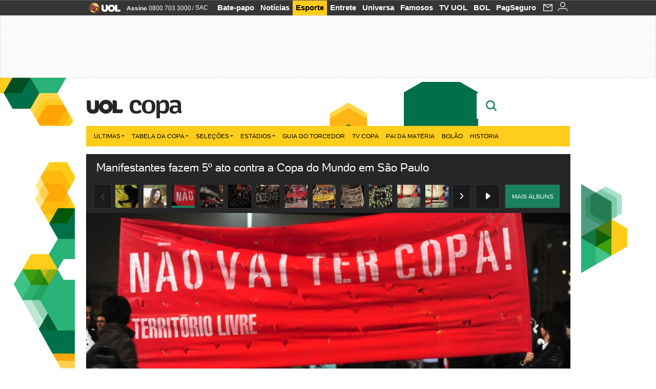

--- FILE ---
content_type: text/html; charset=utf-8
request_url: https://accounts.google.com/o/oauth2/postmessageRelay?parent=https%3A%2F%2Fcopadomundo.uol.com.br&jsh=m%3B%2F_%2Fscs%2Fabc-static%2F_%2Fjs%2Fk%3Dgapi.lb.en.2kN9-TZiXrM.O%2Fd%3D1%2Frs%3DAHpOoo_B4hu0FeWRuWHfxnZ3V0WubwN7Qw%2Fm%3D__features__
body_size: 161
content:
<!DOCTYPE html><html><head><title></title><meta http-equiv="content-type" content="text/html; charset=utf-8"><meta http-equiv="X-UA-Compatible" content="IE=edge"><meta name="viewport" content="width=device-width, initial-scale=1, minimum-scale=1, maximum-scale=1, user-scalable=0"><script src='https://ssl.gstatic.com/accounts/o/2580342461-postmessagerelay.js' nonce="mh4r5S8cjfO7jQ1tXNh77g"></script></head><body><script type="text/javascript" src="https://apis.google.com/js/rpc:shindig_random.js?onload=init" nonce="mh4r5S8cjfO7jQ1tXNh77g"></script></body></html>

--- FILE ---
content_type: text/html; charset=utf-8
request_url: https://www.google.com/recaptcha/api2/aframe
body_size: 269
content:
<!DOCTYPE HTML><html><head><meta http-equiv="content-type" content="text/html; charset=UTF-8"></head><body><script nonce="9s0k1XRx1_x7MVDI69-YKQ">/** Anti-fraud and anti-abuse applications only. See google.com/recaptcha */ try{var clients={'sodar':'https://pagead2.googlesyndication.com/pagead/sodar?'};window.addEventListener("message",function(a){try{if(a.source===window.parent){var b=JSON.parse(a.data);var c=clients[b['id']];if(c){var d=document.createElement('img');d.src=c+b['params']+'&rc='+(localStorage.getItem("rc::a")?sessionStorage.getItem("rc::b"):"");window.document.body.appendChild(d);sessionStorage.setItem("rc::e",parseInt(sessionStorage.getItem("rc::e")||0)+1);localStorage.setItem("rc::h",'1769707637941');}}}catch(b){}});window.parent.postMessage("_grecaptcha_ready", "*");}catch(b){}</script></body></html>

--- FILE ---
content_type: application/javascript; charset=utf-8
request_url: https://fundingchoicesmessages.google.com/f/AGSKWxXMPbCyFl3BKVNmFIKVlk8xvX_z7Vm4opXI8Ut2ooraX0OAqYdfCxBeVvJmHEusvLG2KvUB8BmBokYeQGd6_PCi1FfSJbXalpi_n9DIDZsI-E6yE8cUuY6wnp3XGaol34axgkkpuZyjnOkcPeid9hKCRv16CMHxEw69AuwocGgJaNOtWF7e-EoofZ1-/_/your_ad._theme/ads/.468x80//outline-ads-_465x110_
body_size: -1284
content:
window['bdb79ef2-e5c4-469d-99b6-9ddf18eadb55'] = true;